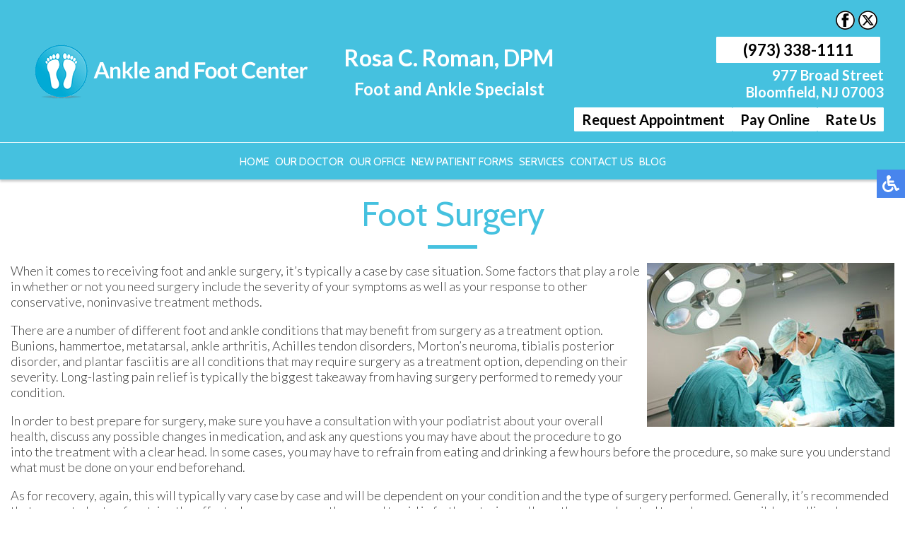

--- FILE ---
content_type: text/html; charset=utf-8
request_url: https://www.healthyfeetforlife.com/foot-surgery
body_size: 9105
content:
<!DOCTYPE html PUBLIC "-//W3C//DTD XHTML 1.0 Transitional//EN" "https://www.w3.org/TR/xhtml1/DTD/xhtml1-transitional.dtd">
<html xmlns="http://www.w3.org/1999/xhtml" xml:lang="en-gb" lang="en-gb" dir="ltr" >
<head>
<!-- Google Tag Manager -->
<!-- End Google Tag Manager -->
<!--script src="https://ajax.googleapis.com/ajax/libs/jquery/1.11.3/jquery.min.js"></script-->
<meta charset="utf-8">
<meta name="robots" content="max-snippet:-1, max-image-preview:large, max-video-preview:-1">
<meta name="description" content="Ankle &amp; Foot Center specializes in foot surgery in the Bloomfield, NJ 07003 area.">
<link rel="preconnect" href="https://fonts.gstatic.com" crossorigin="anonymous" />
<link rel="preload" href="/templates/theme/images/bullet.png" as="image" />
<link rel="modulepreload" href="/media/mod_menu/js/menu.min.js?455236" fetchpriority="low" />
<link rel="modulepreload" href="/media/system/js/messages.min.js?9a4811" fetchpriority="low" />
<link href="https://fonts.googleapis.com/css?family=Lato:300,400,500,700|Montserrat:400,500|Cabin:400,500|Roboto:300,400,500&display=swap" media="all" rel="preload" as="style" onload="this.rel='stylesheet'" />
<title>Foot Surgery | Podiatrist, Foot Doctor Bloomfield, NJ 07003</title>
<link href="/favicon.ico" rel="icon" type="image/vnd.microsoft.icon">
<link href="/media/plg_system_jcepro/site/css/content.min.css?86aa0286b6232c4a5b58f892ce080277" rel="stylesheet" />
<script type="application/json" class="joomla-script-options new">{"joomla.jtext":{"ERROR":"Error","MESSAGE":"Message","NOTICE":"Notice","WARNING":"Warning","JCLOSE":"Close","JOK":"OK","JOPEN":"Open"},"system.paths":{"root":"","rootFull":"https:\/\/www.healthyfeetforlife.com\/","base":"","baseFull":"https:\/\/www.healthyfeetforlife.com\/"},"csrf.token":"0ef17358d5f0055a14aa8a37c9c8b85e"}</script>
<script type="application/ld+json">{"@context":"https://schema.org","@graph":[{"@type":"Organization","@id":"https://www.healthyfeetforlife.com/#/schema/Organization/base","name":"Ankle & Foot Center","url":"https://www.healthyfeetforlife.com/"},{"@type":"WebSite","@id":"https://www.healthyfeetforlife.com/#/schema/WebSite/base","url":"https://www.healthyfeetforlife.com/","name":"Ankle & Foot Center","publisher":{"@id":"https://www.healthyfeetforlife.com/#/schema/Organization/base"}},{"@type":"WebPage","@id":"https://www.healthyfeetforlife.com/#/schema/WebPage/base","url":"https://www.healthyfeetforlife.com/foot-surgery","name":"Foot Surgery | Podiatrist, Foot Doctor Bloomfield, NJ 07003","description":"Ankle & Foot Center specializes in foot surgery in the Bloomfield, NJ 07003 area.","isPartOf":{"@id":"https://www.healthyfeetforlife.com/#/schema/WebSite/base"},"about":{"@id":"https://www.healthyfeetforlife.com/#/schema/Organization/base"},"inLanguage":"en-GB"},{"@type":"Article","@id":"https://www.healthyfeetforlife.com/#/schema/com_content/article/30","name":"Foot Surgery","headline":"Foot Surgery","inLanguage":"en-GB","isPartOf":{"@id":"https://www.healthyfeetforlife.com/#/schema/WebPage/base"}}]}</script>
<!-- Start: Google Structured Data -->
<script type="application/ld+json" data-type="gsd">{"@context":"https://schema.org","@type":"BreadcrumbList","itemListElement":[{"@type":"ListItem","position":1,"name":"Home","item":"https://www.healthyfeetforlife.com"},{"@type":"ListItem","position":2,"name":"Foot Surgery","item":"https://www.healthyfeetforlife.com/foot-surgery"}]}</script>
<!-- End: Google Structured Data -->
<meta name="viewport" content="width=device-width, initial-scale=1.0">
<meta name="format-detection" content="telephone=no">
<meta name="google-site-verification" content="BJ9X73EFSalsAgGrB_r4xOapxCXeJ8-H_wOIQPv3RZU" />
<!--link href="https://db.onlinewebfonts.com/c/9027abcf80a0095c71d4ebc4aa4de4b1?family=CenturyGothicW05-Regular" rel="stylesheet" type="text/css"/-->
<link rel="apple-touch-icon" sizes="180x180" href="/apple-touch-icon.png">
<link rel="icon" type="image/png" sizes="32x32" href="/favicon-32x32.png">
<link rel="icon" type="image/png" sizes="16x16" href="/favicon-16x16.png">
<link rel="manifest" href="/site.webmanifest">
<link rel="mask-icon" href="/safari-pinned-tab.svg" color="#5bbad5">
<meta name="msapplication-TileColor" content="#ffffff">
<meta name="msapplication-TileImage" content="/mstile-144x144.png">
<meta name="theme-color" content="#ffffff">
<style class="jchoptimize-critical-css" id="f172f79c5785bb68b17ee3026b3b3743c0ea62740efb51bd81de5f32633eec94">@media screen,projection{.hamburger{display:inline-block;cursor:pointer;transition-property:opacity,filter;transition-duration:0.15s;transition-timing-function:linear;font:inherit;color:inherit;text-transform:none;background-color:transparent;border:0;margin:0;overflow:visible}.hamburger-box{width:30px;height:24px;display:inline-block;position:relative}.hamburger-inner{display:block;top:50%;margin-top:-2px}.hamburger-inner,.hamburger-inner::before,.hamburger-inner::after{width:30px;height:4px;background-color:#fff;border-radius:4px;position:absolute;transition-property:transform;transition-duration:0.15s;transition-timing-function:ease}.hamburger-inner::before,.hamburger-inner::after{content:"";display:block}.hamburger-inner::before{top:-10px}.hamburger-inner::after{bottom:-10px}.hamburger--slider .hamburger-inner{top:2px}.hamburger--slider .hamburger-inner::before{top:10px;transition-property:transform,opacity;transition-timing-function:ease;transition-duration:0.15s}.hamburger--slider .hamburger-inner::after{top:20px}}</style>
<style class="jchoptimize-critical-css" id="f172f79c5785bb68b17ee3026b3b3743d9fcf0593511b949ea318d2cb73e70bb">@media screen,projection{body,html{width:100%;height:100%;padding:0;margin:0;font-family:"Lato",sans-serif;font-weight:300;font-size:18px;color:#3c3c3c;-webkit-text-size-adjust:100%}body{overflow-x:hidden}a{text-decoration:none}.clear{clear:both}a img{border:0}img{max-width:100%;height:auto}.topmenu ul,form{padding:0;margin:0}.content{margin:0 auto;text-align:left;width:100%;max-width:1900px;padding:0 15px;box-sizing:border-box}.phone__upper{display:none}.top__social-icons{display:none}.social__buttons-wrap{display:flex;justify-content:center;align-items:center;gap:7px;padding:10px 0px 0px 0px;position:absolute;top:164px}.social__buttons-wrap a{color:#000;font-size:20px;font-weight:700;border:1px solid #fff;padding:4px 15px;background:#fff;text-align:center;border-radius:1px}.top-right{display:flex;white-space:nowrap;align-items:center;text-align:right;flex-direction:row;justify-content:flex-end;width:440px;flex-wrap:wrap}.topline{background:#45c1df;display:flex;padding:15px 30px;border-bottom:1px solid #fff}.topbuttons,nav .social-btns{display:flex;flex:1;align-items:center;justify-content:flex-end;margin:10px 4px 0 0}nav .social-btns{margin:0px 4px 10px 0;order:-1;flex:100%}.topbuttons{margin:0 4px 0 0}nav .social-btn,nav .social-btn.last{margin-right:5px;cursor:pointer;transition:all .3s;display:inline-block;vertical-align:middle;background:#fff;border-radius:50%}nav .social-btn.last{margin-left:5px;border:1px solid #fff;padding:4px 15px;background:#fff;width:auto;text-align:center;border-radius:1px;display:inline-block}.toploc a,nav .social-btn.last a{color:#000;font-size:20px;font-weight:700}nav .social-btn.last.phone a{font-size:28px}nav .social-btn.last.phone{width:200px}.top-loc{margin:5px 0px 0 10px;color:#fff;font-weight:700;font-size:20px}.social-btn.last.ra{width:200px}.inner-nav .social-btn.last.ra{position:absolute;bottom:9px}nav,nav .fb-ico{top:0;left:0;transition:all .3s}.topbuttons{justify-content:center}nav{width:100%;z-index:9000;box-shadow:0 3px 3px rgb(0 0 0/20%)}#homepage nav,#homepage nav.slide,nav{background:#45c1df;position:relative}.topmenu li ul,nav.slide{background:#45c1df;max-height:0;overflow:hidden}nav.slide{position:fixed;box-shadow:0 3px 3px rgba(0,0,0,.2);opacity:0}.lower-menu,nav .content{display:flex;justify-content:space-between;align-items:center}nav .content{max-width:3000px;padding:0}.inner-nav.slide .topline{padding:0 30px}.lower-menu{flex-wrap:wrap;width:100%}.lower-menu .inner-logo{max-width:200px;flex-grow:1}.lower-menu .top-right,.lower-menu .topmenu{flex-grow:1}.lower-menu .nav-header,.lower-menu .topmenu li a,.lower-menu span.separator{font-size:16px}.lower-menu .hamburger,.lower-menu .social-btns{flex-grow:1}.lower-menu .social-btns{margin:0}.inner-logo{display:none}.inner-logo.top{padding:10px 0;display:inline-block;vertical-align:middle;text-align:center}.soc-logo-wrap{width:430px;align-items:flex-start}.soc-logo-wrap,.tag-line{display:flex;align-items:center;justify-content:center;flex-direction:column}.tag-line h3{margin:0 auto 10px;font-size:32px;color:#fff}.tag-line span{font-weight:700;font-size:24px;color:#fff}.topmenu{margin:15px auto}.topmenu ul{display:flex}.nav-header,.topmenu li,.topmenu li a,span.separator{font-family:"Cabin",sans-serif;text-decoration:none;text-transform:uppercase;font-size:18px;font-weight:400;transition:all .3s;white-space:nowrap;border-radius:3px}.topmenu li{list-style:none;position:relative;color:#fff;margin:0 3px}.nav-header,.topmenu li a,span.separator{color:#fff;padding:6px}.hamburger,.inner-nav.slide,img.slider{display:none}nav p{display:inline-block}.maintext-block ul,.side-bar ul,nav p{padding:0;margin:0}#offices.img,.blogs-block h2,.connect-block .content,footer .content{text-align:center}.connect-block h3,.inner-pages .page-header h2{font-family:"Cabin",sans-serif;text-align:center;font-weight:400}footer{background:#45c1df}footer .content{max-width:1817px}.footer-wrap{display:flex;align-items:flex-start;flex-wrap:wrap;max-width:1350px;justify-content:space-around;margin:0 auto}.logo-footer{padding:30px 30px 0 0;text-align:left;text-transform:uppercase;font-size:16px;color:#fff;font-weight:400}.quick-links-block{display:inline-block;vertical-align:middle;padding:30px 30px 0 0;text-align:left}.quick-links-block ul{padding:0;margin:0;display:flex;align-items:center;justify-content:center;gap:15px}.quick-links-block li{display:block;list-style:none;padding:2px 0}.bottom-loc-block,.quick-links-block li,.quick-links-block li a{font-size:18px;font-family:"Cabin",sans-serif}.bottom-loc-block{display:inline-block;vertical-align:top;padding:60px 0 0 30px;text-align:left;color:#d1d1d0}.offices-block,.offices-block p{display:flex;max-width:395px;flex-direction:column;justify-content:center;align-items:center}.offices-block p{color:#fff;font-size:26px;font-weight:400;margin:1px}.copy-left,.copy-right{text-align:left;float:left;color:#fff;font-size:14px;padding:30px;text-transform:uppercase}.copy-right{text-align:right;float:right}.copy-left a,.copy-right a,.quick-links-block li,.quick-links-block li a{color:#fff;text-decoration:none;text-transform:uppercase}.scroll-to-top{position:fixed;bottom:50px;right:30px;z-index:8999;opacity:1;transition:all .3s;display:none;cursor:pointer}.scroll-to-top.active,.topline p{display:block}.social-btns a{color:#45c1df;font-size:16px}.inner-pages{background:#fff;padding-bottom:30px;max-width:1300px;margin:0 auto}.inner-pages img{max-width:100%!important;height:auto!important}#one,#two,.inner-pages .page-header{margin-bottom:20px}.inner-pages .page-header h2{font-size:48px;color:#45c1df;padding:20px 0;margin:0 auto 20px;position:relative}.inner-pages .page-header h2::after{content:"";position:absolute;bottom:0;left:50%;margin-left:-35px;width:70px;height:5px;background-color:#45c1df}button,input,select,textarea{outline:0;padding:4px}.social-btn{background:#fff;border-radius:50%}body .accessib-block{top:240px !important}@media only screen and (max-width:1870px){.lower-menu .social-btns{flex-grow:1;justify-content:center;margin-top:5px}.lower-menu .inner-logo{max-width:290px}.lower-menu .topmenu{flex-grow:0}.lower-menu .topmenu li a{font-size:16px}.lower-menu .top-right{flex:100%;justify-content:center;margin-bottom:15px}.lower-menu .topbuttons{justify-content:flex-start}}@media only screen and (max-width:1800px){.topmenu li{margin:0}.nav-header,.topmenu li a,span.separator{padding:6px 6px;font-size:16px}.social__buttons-wrap a{padding:4px 10px}}@media only screen and (max-width:1630px){nav .social-btn.last.phone{width:200px}nav .social-btn.last.phone a{font-size:22px}.social__buttons-wrap{position:relative;top:unset}}@media only screen and (max-width:1500px){.nav-header,.topmenu li a,span.separator{color:#fff;padding:6px;font-size:17px}}@media only screen and (max-width:1440px){.nav-header,.topmenu li a,span.separator{font-size:16px}}@media only screen and (max-width:1426px){.inner-nav.slide .topline{padding:0 30px 7px}.nav-header,.topmenu li a,span.separator{padding:6px 4px;font-size:15px}}@media only screen and (max-width:1250px){.social__buttons-wrap a{font-size:18px}nav .social-btn.last.phone{width:205px;margin:0}.inner-nav .social-btn.last.ra{position:relative;bottom:unset}nav .social-btn.last.phone a{font-size:20px}.top-loc{margin:2px 0 0 12px}.soc-logo-wrap{width:300px}.soc-logo-wrap img{width:100%}.tag-line h3{font-size:26px;margin:0 auto 5px}.tag-line span{font-size:20px}.lower-menu{flex-direction:column}.lower-menu .inner-logo{padding:0}.lower-menu .top-right{margin:10px auto}.offices-block p{font-size:20px}.bottom-loc-block,.quick-links-block li,.quick-links-block li a{font-size:15px}}@media only screen and (max-width:1150px){.tag-line h3{font-size:28px}.tag-line span{font-size:20px}nav .social-btn.last{padding:4px 10px}.top-loc{margin:5px 5px 0 16px}nav .social-btn.last.phone{width:150px;margin-top:10px}.top-right{width:270px}.social-btn.last.ra{margin-top:10px}.lower-menu .top-right{width:420px}.lower-menu .social-btn.last.ra{margin-top:0}}@media only screen and (max-width:1080px){.logo-footer{display:block;margin:0}}@media only screen and (max-width:1070px){nav .social-btn.last.phone{display:none}.topbuttons,nav .social-btns{display:none}.phone__upper{display:block}.top__social-icons{display:flex;justify-content:center;align-items:center;gap:5px}.top__social-icons a{border-radius:50%;height:27px;width:27px;padding:0;border:0px solid #000;box-sizing:border-box}.lower-menu .top-right,.pe ul{margin:0}.lower-menu{flex-direction:row}.lower-menu .top-right{flex:unset}.lower-menu .social-btn.last.ra{margin-top:0}.lower-menu .topbuttons{width:20%}.lower-menu .hamburger{flex-grow:1;margin:0;text-align:right}.lower-menu .inner-logo{max-width:250px}nav .content{display:flex;align-items:center;justify-content:center;flex-wrap:wrap;flex-direction:column}.topbuttons{display:flex;align-items:center;justify-content:center;flex-grow:1;margin:0 auto}.topline{padding:15px 30px}.inner-logo{max-width:250px;padding:10px 0!important}.inner-logo img{max-width:100%}.top-right{margin:10px auto 0;justify-content:center}.topbuttons,nav .social-btns{justify-content:center}.top-loc{margin:5px auto 0;text-align:center;display:block;flex:100%}.bottom-loc-block{font-size:14px}body .accessib-block{top:40% !important}}@media only screen and (max-width:1050px){.footer-wrap{flex-direction:column;align-items:center}.logo-footer{padding:30px 0 0;text-align:center}.quick-links-block{padding:30px 0 0 0}.offices-block p{font-size:18px;text-align:center}.bottom-loc-block{padding:30px 0 20px}.copy-left,.copy-right{float:none;padding:0 2% 10px;width:95%;text-align:center}}@media only screen and (max-width:930px){.lower-menu{flex-direction:column}.lower-menu .hamburger{flex-grow:unset;margin:0;order:1;position:fixed;top:33px;right:20px}.logo-footer{flex:100%;text-align:center}}@media only screen and (max-width:780px){footer .content{text-align:left}.logo-footer,.offices-block{display:block;padding:10px 0 0 0}.bottom-loc-block,.quick-links-block li,.quick-links-block li a{font-size:14px;line-height:18px}.offices-block{padding:0}.offices-block p{font-size:16px;line-height:22px}}@media only screen and (max-width:767px){.toploc a,nav .social-btn.last a{color:#000;font-size:17px;font-weight:700}body{font-size:16px}.blogs-block h2,.inner-pages .page-header h2{font-size:28px}.scroll-to-top{width:30px;bottom:15px;right:15px}}@media only screen and (max-width:730px){.hamburger{display:inline-block;position:relative;z-index:9002;margin:20px 20px 20px auto}nav.slide{max-height:3000px;overflow:visible;opacity:1}.topmenu{position:fixed;z-index:9001;top:-150%;bottom:0;left:0;right:0;width:100%;height:100%;overflow-x:hidden;overflow-y:auto;background:#45c1df;transition:all .3s;margin:0}.topmenu ul{padding:80px 15px 15px;display:flex;flex-direction:column;align-items:flex-start}.topmenu li{display:block;padding:5px}.nav-header,.topmenu li a,span.separator{font-size:15px}nav .content{display:flex;align-items:center;justify-content:center;flex-wrap:wrap;flex-direction:column}.quick-links-block ul{display:block}.quick-links-block{display:block;margin:0 auto;width:100%;text-align:center}}@media only screen and (max-width:690px){.top-right{width:unset}.social__buttons-wrap{position:relative;top:unset;flex-wrap:wrap}.lower-menu .topbuttons{width:70%}nav .social-btn{margin:2px !important}}@media only screen and (max-width:590px){.logo-footer img{width:100%}}@media only screen and (max-width:550px){.topline{padding:15px}.hamburger{margin:20px 20px 20px auto}.social-btn.last.ra{width:165px}nav .social-btn.last{width:unset}.toploc a,nav .social-btn.last a,nav .social-btn.last.phone a{font-size:16px}nav .social-btn.last.phone{width:120px}.top-right{justify-content:flex-start;width:100%}}@media only screen and (max-width:440px){img.pe,img.se{margin:0 0 5px!important;max-width:100%;float:none!important}}@media only screen and (max-width:420px){.hamburger{margin:20px 20px 20px auto;right:0}.topline{padding:15px 10px}.lower-menu .hamburger{right:15px}}}</style>
<style class="jchoptimize-critical-css" id="f172f79c5785bb68b17ee3026b3b37434c13498d75b61807d812e8cc535b7e3b">@media screen,projection{body .accessib-block{position:fixed;top:25%;right:-190px;z-index:9999;display:flex;background:transparent !important;-webkit-transition:all 0.5s;-moz-transition:all 0.5s;-o-transition:all 0.5s;transition:all 0.5s;height:40px}.accessib-btn{width:40px;height:40px;background-color:#4885ed;display:flex;align-items:center;justify-content:center}.accessib-btn path{fill:#fff}.accessib-tools{width:190px;background:#fff}.accessib-tools button{display:flex;align-items:center;width:100%;text-align:left;background:transparent;border:none;font-size:13px;padding:5px 10px;margin:0;-webkit-transition:all 0.2s;-moz-transition:all 0.2s;-o-transition:all 0.2s;transition:all 0.2s}.accessib-tools button svg{margin-right:10px}}</style>
<style class="jchoptimize-critical-css" id="f172f79c5785bb68b17ee3026b3b3743fb63c36555cdbe77a555c1b8c97fc6e4">img{max-width:100%;height:auto}@keyframes opacit{from{opacity:0}to{opacity:1}}@keyframes opacit{from{opacity:0}to{opacity:1}}@keyframes top{from{-webkit-transform:translate3d(0,-5%,0);transform:translate3d(0,-5%,0);opacity:0}to{-webkit-transform:none;transform:none;opacity:1}}@keyframes top{from{-webkit-transform:translate3d(0,-5%,0);transform:translate3d(0,-5%,0);opacity:0}to{-webkit-transform:none;transform:none;opacity:1}}@keyframes right{from{-webkit-transform:translate3d(5%,0,0);transform:translate3d(5%,0,0)}to{-webkit-transform:none;transform:none}}@keyframes right{from{-webkit-transform:translate3d(5%,0,0);transform:translate3d(5%,0,0)}to{-webkit-transform:none;transform:none}}@keyframes left{from{-webkit-transform:translate3d(-5%,0,0);transform:translate3d(-5%,0,0)}to{-webkit-transform:none;transform:none}}@keyframes left{from{-webkit-transform:translate3d(-5%,0,0);transform:translate3d(-5%,0,0)}to{-webkit-transform:none;transform:none}}</style>
<script src="/media/com_jchoptimize/cache/js/34c6bd802979b9c344a630a3a2e106c9b53f948f277090964deb823b7b8c465a.js"></script>
<script src="/media/com_jchoptimize/cache/js/34c6bd802979b9c344a630a3a2e106c9b18e8c74cde0f55e30390b1fb93d06f8.js"></script>
<script src="/media/legacy/js/jquery-noconflict.min.js?504da4" data-jch="js1"></script>
<script src="/media/com_jchoptimize/cache/js/34c6bd802979b9c344a630a3a2e106c9fccd8a04898e00a17d024efc4a4af891.js"></script>
<script src="/media/com_jchoptimize/cache/js/34c6bd802979b9c344a630a3a2e106c96186c19d9bcc8756a3bb95dcda182c01.js"></script>
<script src="/media/com_jchoptimize/cache/js/34c6bd802979b9c344a630a3a2e106c92a95be11e938934926b0e3a5a84f994e.js"></script>
<script src="/media/com_jchoptimize/cache/js/34c6bd802979b9c344a630a3a2e106c9eb97d53aa95ee97d6251c0265420edaa.js"></script>
<script src="/media/com_jchoptimize/cache/js/34c6bd802979b9c344a630a3a2e106c9091890b2be20bc9022e69abda4d7c0f0.js"></script>
<script src="/media/mod_menu/js/menu.min.js?455236" type="module"></script>
<script src="/media/system/js/messages.min.js?9a4811" type="module"></script>
</head>
<body id="default">
<!-- Google Tag Manager (noscript) -->
<noscript><iframe src="https://www.googletagmanager.com/ns.html?id=GTM-W4RN4JH"
height="0" width="0" style="display:none;visibility:hidden"></iframe></noscript>
<!-- End Google Tag Manager (noscript) -->
<script src="https://static.elfsight.com/platform/platform.js" async></script>
<div class="elfsight-app-6ccb6044-d121-4092-9c75-d798e50ea1f1" data-elfsight-app-lazy></div>
<div class="accessib-block">
<div class="accessib-btn" style="font-size: 10px;">
<svg width="24px" height="24px" viewBox="0 0 24 24" version="1.1" xmlns="https://www.w3.org/2000/svg" xmlns:xlink="https://www.w3.org/1999/xlink">
<g id="Page-1" stroke="none" stroke-width="1" fill="none" fill-rule="evenodd">
<g id="wheelchair-solid" fill="#000000" fill-rule="nonzero">
<path d="M23.2547344,18.0782344 L23.921625,19.4218125 C24.1057969,19.7928281 23.9542969,20.242875 23.5832812,20.4270469 L20.5146094,21.9685781 C19.7623125,22.3420313 18.8479219,22.0245469 18.490125,21.262875 L15.5474531,15 L9,15 C8.25351563,15 7.62065625,14.4510938 7.51504687,13.7121094 C5.92654688,2.5925625 6.0178125,3.2833125 6,3 C6,1.29571875 7.42115625,-0.076640625 9.1430625,0.003328125 C10.7026406,0.07575 11.9578125,1.35825 11.9989219,2.919 C12.0396094,4.46273438 10.9136719,5.75132812 9.43917188,5.96770312 L9.65807813,7.50004688 L15.75,7.50004688 C16.1642344,7.50004688 16.5,7.8358125 16.5,8.25004687 L16.5,9.75004687 C16.5,10.1642813 16.1642344,10.5000469 15.75,10.5000469 L10.0866563,10.5000469 L10.3009687,12.0000469 L16.5,12.0000469 C17.0813636,12.0000547 17.6103689,12.3359937 17.8575937,12.8621719 L20.5536094,18.6 L22.2494531,17.7398906 C22.6204688,17.5557188 23.0705625,17.7072188 23.2547344,18.0782344 Z M14.5949062,16.5 L13.4461875,16.5 C13.081125,19.0408125 10.8901875,21 8.25,21 C5.35514062,21 3,18.6448594 3,15.75 C3,13.8044531 4.06378125,12.1027031 5.6401875,11.1958125 C5.4661875,9.97870313 5.319375,8.952375 5.1954375,8.08645313 C2.1541875,9.303 0,12.2795156 0,15.75 C0,20.2990781 3.70092188,24 8.25,24 C11.6189063,24 14.5221563,21.9699375 15.8020313,19.069125 L14.5949062,16.5 Z" id="Shape"></path>
</g>
</g>
</svg>
</div>
<div class="accessib-tools">
<button class="increaseFont clean-gray">
<svg style="width:24px;height:24px" viewBox="0 0 24 24">
<path d="M5.12,14L7.5,7.67L9.87,14M6.5,5L1,19H3.25L4.37,16H10.62L11.75,19H14L8.5,5H6.5M18,7L13,12.07L14.41,13.5L17,10.9V17H19V10.9L21.59,13.5L23,12.07L18,7Z" />
</svg>
            Increase Font Size
        </button>
<button class="decreaseFont clean-gray">
<svg style="width:24px;height:24px" viewBox="0 0 24 24">
<path d="M5.12,14L7.5,7.67L9.87,14M6.5,5L1,19H3.25L4.37,16H10.62L11.75,19H14L8.5,5H6.5M18,17L23,11.93L21.59,10.5L19,13.1V7H17V13.1L14.41,10.5L13,11.93L18,17Z" />
</svg>
            Decrease Font Size
        </button>
<button class="grayscaleAll clean-gray">
<svg style="width:24px;height:24px" viewBox="0 0 24 24">
<path d="M11,7A2,2 0 0,0 9,9V15A2,2 0 0,0 11,17H13A2,2 0 0,0 15,15V11H13V15H11V9H15V7H11Z" />
</svg>
            Grayscale
        </button>
<button class="negativeBg clean-gray">
<svg style="width:24px;height:24px" viewBox="0 0 24 24">
<path d="M9,7V17H11V12L13,17H15V7H13V12L11,7H9M5,3H19A2,2 0 0,1 21,5V19A2,2 0 0,1 19,21H5A2,2 0 0,1 3,19V5A2,2 0 0,1 5,3Z" />
</svg>
            Negative Background
        </button>
<button class="lightBg clean-gray">
<svg style="width:24px;height:24px" viewBox="0 0 24 24">
<path d="M9,7H11V15H15V17H9V7M5,3H19A2,2 0 0,1 21,5V19A2,2 0 0,1 19,21H5A2,2 0 0,1 3,19V5A2,2 0 0,1 5,3M5,5V19H19V5H5Z" />
</svg>
            Light Background
        </button>
<button class="underlineLinks clean-gray">
<svg style="width:24px;height:24px" viewBox="0 0 24 24">
<path d="M3.9,12C3.9,10.29 5.29,8.9 7,8.9H11V7H7A5,5 0 0,0 2,12A5,5 0 0,0 7,17H11V15.1H7C5.29,15.1 3.9,13.71 3.9,12M8,13H16V11H8V13M17,7H13V8.9H17C18.71,8.9 20.1,10.29 20.1,12C20.1,13.71 18.71,15.1 17,15.1H13V17H17A5,5 0 0,0 22,12A5,5 0 0,0 17,7Z" />
</svg>
            Underline Links
        </button>
<button class="resetAll clean-gray">
<svg style="width:24px;height:24px" viewBox="0 0 24 24">
<path d="M2 12C2 16.97 6.03 21 11 21C13.39 21 15.68 20.06 17.4 18.4L15.9 16.9C14.63 18.25 12.86 19 11 19C4.76 19 1.64 11.46 6.05 7.05C10.46 2.64 18 5.77 18 12H15L19 16H19.1L23 12H20C20 7.03 15.97 3 11 3C6.03 3 2 7.03 2 12Z" />
</svg>
            Reset All
        </button>
</div>
</div>
<nav class="inner-nav">
<div class="topline">
<div class="content">
<div class="soc-logo-wrap">
<div class="topbuttons">
<div class="inner-logo top"><a href="/"><img src="/images/logo.png" alt="logo" width="400" height="89" /></a></div>
</div>
</div>
<div class="tag-line">
<h3>Rosa C. Roman, DPM</h3>
<span>Foot and Ankle Specialst</span>
</div>
<div class="top-right">
<div class="social-btn last phone"><a title="Call Us" href="tel:+19733381111">(973) 338-1111</a></div>
<div class="top-loc">977 Broad Street <br />Bloomfield, NJ 07003</div>
<!--div class="social-btn last ra"><a title="Request Appointment" href="/request-appointment">Request Appointment</a></div-->
<div class="social__buttons-wrap">
<div class="top__social-icons">
<a href="https://www.facebook.com/profile.php?id=100063782553439" target="_blank" rel="noopener noreferrer"><img src="/images/facebook-ico.png" alt="like us on facebook" width="27" height="27" /></a> <a href="https://twitter.com/rosaromandpm" target="_blank" rel="noopener noreferrer"><img src="/images/twitter-ico.png" alt="folllow us on twitter" width="27" height="27" /></a></div>
<a class="phone__upper" title="Call Us" href="tel:+19733381111">(973) 338-1111</a>
<a title="Request Appointment" href="/request-appointment">Request Appointment</a>
<a title="Pay Online" href="https://pay.balancecollect.com/m/ankleandfootcenterbloomfield" target="_blank" rel="noopener noreferrer">Pay Online</a>
<a title="Rate Us" href="/how-are-we-doing">Rate Us</a>
</div>
<div class="social-btns">
<div class="social-btn"><a href="https://www.facebook.com/profile.php?id=100063782553439" target="_blank" rel="noopener"><img src="/images/facebook-ico.png" alt="like us on facebook" width="27" height="27" /></a></div>
<div class="social-btn"><a href="https://twitter.com/rosaromandpm" target="_blank" rel="noopener"><img src="/images/twitter-ico.png" alt="folllow us on twitter" width="27" height="27" /></a></div>
<!-- <div class="social-btn"><a href="/" target="_blank" rel="noopener"><img src="/images/google-ico.png" alt="review us on google" /></a></div> -->
<div class="translate"></div>
</div>
</div>
</div>
</div>
<div class="content">
<div class="inner-logo">
<a href="/"><img src="/templates/theme/images/logo.png" alt="logo" width="400" height="89" /></a>
</div>
<div class="topmenu">
<ul class="mod-menu mod-list nav ">
<li class="nav-item item-101 default"><a href="/" >Home</a></li><li class="nav-item item-129"><a href="/our-doctor" >Our Doctor</a></li><li class="nav-item item-130"><a href="/our-office" >Our Office</a></li><li class="nav-item item-131"><a href="/new-patients" >New Patient Forms</a></li><li class="nav-item item-132"><a href="/services" >Services</a></li><li class="nav-item item-134"><a href="/contact-us" >Contact Us</a></li><li class="nav-item item-1002"><a href="/blog" >Blog</a></li></ul>
</div>
<div class="hamburger hamburger--slider">
<div class="hamburger-box">
<div class="hamburger-inner"></div>
</div>
</div>
<div class="clear"></div>
</div>
</nav>
<nav class="inner-nav slide">
<div class="topline">
<div class="content">
<div class="lower-menu">
<div class="topbuttons">
<div class="inner-logo top"><a href="/"><img src="/images/logo.png" alt="logo" width="400" height="89" /></a></div>
</div>
<div class="topmenu">
<ul class="mod-menu mod-list nav ">
<li class="nav-item item-101 default"><a href="/" >Home</a></li><li class="nav-item item-129"><a href="/our-doctor" >Our Doctor</a></li><li class="nav-item item-130"><a href="/our-office" >Our Office</a></li><li class="nav-item item-131"><a href="/new-patients" >New Patient Forms</a></li><li class="nav-item item-132"><a href="/services" >Services</a></li><li class="nav-item item-134"><a href="/contact-us" >Contact Us</a></li><li class="nav-item item-1002"><a href="/blog" >Blog</a></li></ul>
</div>
<div class="top-right">
<div class="social-btn last"><a title="Call Us" href="tel:+19733381111">(973) 338-1111</a></div>
<div class="social-btn last ra"><a title="Request Appointment" href="/request-appointment">Request Appointment</a></div>
<div class="social-btn last po"><a title="Pay Online" href="https://pay.balancecollect.com/m/ankleandfootcenterbloomfield" target="_blank" rel="noopener noreferrer">Pay Online</a></div>
<div class="social-btn last ru"><a title="Rate Us" href="/how-are-we-doing">Rate Us</a></div>
<div class="social-btns">
<div class="social-btn"><a href="https://www.facebook.com/profile.php?id=100063782553439" target="_blank" rel="noopener"><img src="/images/facebook-ico.png" alt="like us on facebook" width="27" height="27" /></a></div>
<div class="social-btn"><a href="https://twitter.com/rosaromandpm" target="_blank" rel="noopener"><img src="/images/twitter-ico.png" alt="folllow us on twitter" width="27" height="27" /></a></div>
<!-- <div class="social-btn"><a href="/" target="_blank" rel="noopener"><img src="/images/google-ico.png" alt="review us on google" /></a></div> -->
<div class="translate"></div>
</div>
</div>
<div class="hamburger hamburger--slider">
<div class="hamburger-box">
<div class="hamburger-inner"></div>
</div>
</div>
</div>
<div class="clear"></div>
</div>
</nav>
<div class="contenth">
<div class="inner-pages">
<div class="page-header rha">
<h2 itemprop="headline">
                Foot Surgery            </h2>
</div>
<div class="content rha">
<div id="system-message-container" aria-live="polite"></div>
<div class="com-content-article item-page">
<meta itemprop="inLanguage" content="en-GB">
<div class="com-content-article__body">
<p><img class="se" style="margin-bottom: 10px; margin-left: 10px; float: right;" src="/images/services/foot-surgery.jpg" alt="foot surgery" width="350" height="232" /></p>
<p>When it comes to receiving foot and ankle surgery, it’s typically a case by case situation. Some factors that play a role in whether or not you need surgery include the severity of your symptoms as well as your response to other conservative, noninvasive treatment methods.</p>
<p>There are a number of different foot and ankle conditions that may benefit from surgery as a treatment option. Bunions, hammertoe, metatarsal, ankle arthritis, Achilles tendon disorders, Morton’s neuroma, tibialis posterior disorder, and plantar fasciitis are all conditions that may require surgery as a treatment option, depending on their severity. Long-lasting pain relief is typically the biggest takeaway from having surgery performed to remedy your condition.</p>
<p>In order to best prepare for surgery, make sure you have a consultation with your podiatrist about your overall health, discuss any possible changes in medication, and ask any questions you may have about the procedure to go into the treatment with a clear head. In some cases, you may have to refrain from eating and drinking a few hours before the procedure, so make sure you understand what must be done on your end beforehand.</p>
<p>As for recovery, again, this will typically vary case by case and will be dependent on your condition and the type of surgery performed. Generally, it’s recommended that you get plenty of rest, ice the affected area, compress the wound to aid in further strain, and keep the area elevated to reduce any possible swelling. In some cases, your podiatrist may encourage you to use bandages, splints, surgical shoes, casts, crutches, orthotics, or a cane, depending on how much weight they believe your foot and ankle can bear.</p>
<p>If you’d like to determine whether surgery is the best option for you and your foot condition, consult with a podiatrist who will be able to give you a proper diagnosis and aid you with your decision.</p> </div>
</div>
<div class="clear"></div>
</div>
</div>
</div>
<!--div class="connect-block">
    <div class="content">
        <h3 class="rha">
            
        </h3>
        <div class="bot-social-btns rha">
            
        </div>

        <div class="social-btns rha">
                            
                    </div>
    </div>
</div-->
<footer>
<div class="content">
<div class="footer-wrap">
<div class="logo-menu-wrap">
<div class="logo-footer">
<img src="/templates/theme/images/logo-footer.png" width="335" height="75" />
</div>
<div class="quick-links-block">
<ul>
<li><a href="/">Home</a></li>
<li><a href="/our-doctor">Our Doctor</a></li>
<li><a href="/our-office">Our Office</a></li>
<li><a href="/new-patients">New Patient Forms</a></li>
<li><a href="/services">Services</a></li>
<li><a href="/blog">Blog</a></li>
<li><a href="/how-are-we-doing">Rate Us</a></li>
<li><a href="/contact-us">Contact Us</a></li>
</ul>
</div>
</div>
<div class="bottom-loc-block">
<!-- <div class="offices-block">
<p>COVID Announcement</p>
<div class="footer-btn-wrap"><a class="footer-btn" href="/covid-19-statement">COVID-19 Statement</a> -->
<!--a class="footer-btn scnd" href="/precautions-for-coronavirus.html">Precautions for Coronavirus</a-->
<!-- <div class="social-btns-footer">
<div class="social-btn"><a href="https://www.facebook.com/profile.php?id=100063782553439" target="_blank" rel="noopener"><img src="/images/facebook-ico.png" alt="like us on facebook" width="27" height="27" /></a></div>
<div class="social-btn"><a href="https://twitter.com/rosaromandpm" target="_blank" rel="noopener"><img src="/images/twitter-ico.png" alt="folllow us on twitter" width="27" height="27" /></a></div>
<div class="social-btn"><a target="_blank" rel="noopener"><img src="/images/google-ico.png" alt="review us on google" /></a></div>
</div>
</div>
</div> -->
<div class="offices-block">
<p>977 Broad Street<br />Bloomfield, NJ 07003<br />Tel: (973) 338-1111</p>
</div>
</div>
</div>
</div>
<div class="content">
<div class="copy-left">
<p>Copyright © Ankle and Foot Center | Design by: <a href="https://podiatrycontentconnection.com/" target="_blank" rel="noopener" title="Podiatry Content Connection">Podiatry Content Connection</a></p>
</div>
<div class="copy-right">
<p><a title="Site Map" href="/sitemap?view=html&amp;id=1">Site Map</a> | <a title="Nondiscrimination" href="/nondiscrimination-policy">Nondiscrimination</a></p>
</div>
<div class="clear"></div>
</div>
</footer>
<img src="/images/scroll-top.png" class="scroll-to-top" width="60" height="60" />
<script type="text/javascript">function myFunction1(){var x=document.getElementById('myphone');if(x.style.display==='block'){x.style.display='none';}else{x.style.display='block';}}</script>
<script type="text/javascript">function myFunction2(){var x=document.getElementById('myphone2');if(x.style.display==='block'){x.style.display='none';}else{x.style.display='block';}}</script>
<link rel="preload" href="/media/com_jchoptimize/cache/css/9583a02ad9c96bc8497428d40598a5375560e61a1e6b1337a61cd2a47aa9f585.css" as="style" onload="this.rel='stylesheet'" fetchpriority="low" />
<link rel="preload" href="/media/com_jchoptimize/cache/css/9583a02ad9c96bc8497428d40598a5375bdffee579da920a4b9458433648d751.css" as="style" onload="this.rel='stylesheet'" fetchpriority="low" />
<link rel="preload" href="/media/com_jchoptimize/cache/css/9583a02ad9c96bc8497428d40598a5375594e064fc47d7033dc4cbda5548ed49.css" as="style" onload="this.rel='stylesheet'" fetchpriority="low" />
<link rel="preload" href="/media/com_jchoptimize/cache/css/9583a02ad9c96bc8497428d40598a537c2d1f947e4792a18cba7532848fae29d.css" as="style" onload="this.rel='stylesheet'" fetchpriority="low" />
<link rel="preload" href="/media/com_jchoptimize/cache/css/9583a02ad9c96bc8497428d40598a53781e0dc14ca2996fc1013f91d16ecb78f.css" as="style" onload="this.rel='stylesheet'" fetchpriority="low" />
<link rel="preload" href="/media/com_jchoptimize/cache/css/9583a02ad9c96bc8497428d40598a537b5de44649b8fdb8645a0f28e8ff618a0.css" as="style" onload="this.rel='stylesheet'" fetchpriority="low" />
<link rel="preload" href="/media/com_jchoptimize/cache/css/9583a02ad9c96bc8497428d40598a53749e7c2bb44a0d0b9793fc971a3a2eb0c.css" as="style" onload="this.rel='stylesheet'" fetchpriority="low" />
</body>
</html>

--- FILE ---
content_type: text/css
request_url: https://www.healthyfeetforlife.com/media/com_jchoptimize/cache/css/9583a02ad9c96bc8497428d40598a537c2d1f947e4792a18cba7532848fae29d.css
body_size: 8141
content:
@charset "UTF-8";@media screen,projection{body,html{width:100%;height:100%;padding:0;margin:0;font-family:"Lato",sans-serif;font-weight:300;font-size:18px;color:#3c3c3c;-webkit-text-size-adjust:100%}body{overflow-x:hidden}a{text-decoration:none}.clear{clear:both}a img{border:0}img{max-width:100%;height:auto}.topmenu ul,form{padding:0;margin:0}.content{margin:0 auto;text-align:left;width:100%;max-width:1900px;padding:0 15px;box-sizing:border-box}.btn,.top-blue-line p{width:100%;font-weight:500}.btn{max-width:250px;border-radius:20px;padding:13px;font-size:24px;display:inline-block;border:2px solid transparent;transition:all .3s;cursor:pointer;box-sizing:border-box;font-family:"Lato",sans-serif}.btn-primary{background:#45c1df;color:#fff;border-color:#45c1df}.btn-primary a{color:#fff}.btn-primary:hover{background:#fff;color:#45c1df}.btn-primary:hover a{color:#45c1df;font-weight:600}.btn-primary.top{text-align:center;padding:5px;max-width:200px;background:#b71c1c;font-weight:600;line-height:30px}.btn-primary.top:hover{background:0 0}.tp{font-size:26px;font-weight:500;color:#45c1df;white-space:nowrap}.btn-primary.top a:hover{font-weight:600}.btn-primary.top.call-us,.inner-nav.slide.fixed .lower-menu .social-btns .translate{display:none}.phone__upper{display:none}.top__social-icons{display:none}.social__buttons-wrap{display:flex;justify-content:center;align-items:center;gap:7px;padding:10px 0px 0px 0px;position:absolute;top:164px}.social__buttons-wrap a{color:#000;font-size:20px;font-weight:700;border:1px solid #fff;padding:4px 15px;background:#fff;text-align:center;border-radius:1px}.top-right{display:flex;white-space:nowrap;align-items:center;text-align:right;flex-direction:row;justify-content:flex-end;width:440px;flex-wrap:wrap}#call-us-dropdown{background:#45c1df;position:relative;padding:3px 6px}#call-us-dropdown span{font-size:16px;color:#fff;padding-left:19px}#call-us-dropdown span:before{content:"";position:absolute;left:7px;top:8px;width:13px;height:13px;background:url(https://www.healthyfeetforlife.com/templates/theme/images/phone-ico.png)no-repeat center;background-size:cover}#call-us-dropdown span:after{content:"";width:0;height:0;margin-left:4px;vertical-align:middle;border-top:4px solid #fff;border-right:4px solid #45c1df;border-left:4px solid #45c1df;display:inline-block}.toploc{font-family:"Roboto",sans-serif;display:flex;align-items:flex-end;color:#d3d3d3;font-size:20px;line-height:21px}.toploc div{line-height:23px}.toploc a{margin-left:5px;line-height:26px;text-decoration:none;font-weight:500}#myphone,#myphone2{background:#45c1df;text-align:left;padding:10px 15px}#myphone{position:fixed;z-index:1}#myphone p,#myphone2 p{font-size:15px;color:#fff}#myphone2{position:absolute}.inner-nav.slide.fixed #myphone{top:175px}.topline{background:#45c1df;display:flex;padding:15px 30px;border-bottom:1px solid #fff}.top-blue-line{height:40px;overflow:hidden;position:relative;background:#45c1df;color:#fff;animation-iteration-count:infinite;transform:translate3d(0,0,0)}.top-blue-line p{position:absolute;height:100%;margin:0;line-height:40px;text-align:center;transform:translateX(100%);animation:scroll-left 30s linear infinite}.topbuttons,nav .social-btns{display:flex;flex:1;align-items:center;justify-content:flex-end;margin:10px 4px 0 0}nav .social-btns{margin:0px 4px 10px 0;order:-1;flex:100%}.inner-nav.slide.fixed>.topline>.content>.lower-menu>.top-right>.social-btns{margin:0px;flex:unset}.inner-nav.slide.fixed>.topline>.content>.lower-menu>.top-right{width:unset}.topbuttons{margin:0 4px 0 0}nav .social-btn,nav .social-btn.last{margin-right:5px;cursor:pointer;transition:all .3s;display:inline-block;vertical-align:middle;background:#fff;border-radius:50%}nav .social-btn.last{margin-left:5px;border:1px solid #fff;padding:4px 15px;background:#fff;width:auto;text-align:center;border-radius:1px;display:inline-block}.toploc a,nav .social-btn.last a{color:#000;font-size:20px;font-weight:700}nav .social-btn.last.phone a{font-size:28px}nav .social-btn.last.phone{width:200px}.top-loc{margin:5px 0px 0 10px;color:#fff;font-weight:700;font-size:20px}.social-btn.last.ra{width:200px}.inner-nav .social-btn.last.ra{position:absolute;bottom:9px}.inner-nav.fixed .social-btn.last.ra{position:relative;bottom:unset}nav .fb-wrap{margin-right:5px;border:1px solid #000;padding:4px 8px}nav .fb-wrap .fb-like,nav .fb-wrap iframe{width:32px!important;height:32px!important;overflow:hidden}nav,nav .fb-ico{top:0;left:0;transition:all .3s}nav .fb-ico{position:absolute}nav .fb-wrap:hover .fb-ico{transform:scale(1.1)}#google_translate_element2 select.notranslate,select.notranslate{padding:4px 0 4px 6px!important;font-size:15px;border:1px solid #000;color:#45c1df;font-family:sans-serif}.topbuttons{justify-content:center}.topbutton{color:#fff;font-weight:500;border:2px solid #3ec1fe;padding:3px 10px;border-radius:3px;text-align:center;margin:1px 0 2px;background:#3ec1fe}.topbutton:hover{color:#3ec1fe;border:2px solid #3ec1fe;background:0 0}.table{display:table;vertical-align:middle}.table-row{display:table-row}.table-cell{display:table-cell;vertical-align:top}nav{width:100%;z-index:9000;box-shadow:0 3px 3px rgb(0 0 0/20%)}#homepage nav,#homepage nav.slide,nav{background:#45c1df;position:relative}.topmenu li ul,nav.slide{background:#45c1df;max-height:0;overflow:hidden}nav.slide{position:fixed;box-shadow:0 3px 3px rgba(0,0,0,.2);opacity:0}nav.slide.fixed{opacity:1;max-height:2000px;overflow:visible;position:fixed!important}.lower-menu,nav .content{display:flex;justify-content:space-between;align-items:center}nav .content{max-width:3000px;padding:0}.inner-nav.slide .topline{padding:0 30px}.lower-menu{flex-wrap:wrap;width:100%}.lower-menu .inner-logo{max-width:200px;flex-grow:1}.lower-menu .top-right,.lower-menu .topmenu{flex-grow:1}.lower-menu .nav-header,.lower-menu .topmenu li a,.lower-menu span.separator{font-size:16px}.lower-menu .hamburger,.lower-menu .social-btns{flex-grow:1}.inner-nav.slide.fixed .lower-menu .topbuttons{flex:unset;flex-grow:1!important}.lower-menu .social-btns{margin:0}.inner-nav.slide.fixed .inner-logo img{max-width:100%}.inner-logo{display:none}.inner-logo.top{padding:10px 0;display:inline-block;vertical-align:middle;text-align:center}.soc-logo-wrap{width:430px;align-items:flex-start}.soc-logo-wrap,.tag-line{display:flex;align-items:center;justify-content:center;flex-direction:column}.tag-line h3{margin:0 auto 10px;font-size:32px;color:#fff}.tag-line span{font-weight:700;font-size:24px;color:#fff}.topmenu{margin:15px auto}.topmenu ul{display:flex}.nav-header,.topmenu li,.topmenu li a,span.separator{font-family:"Cabin",sans-serif;text-decoration:none;text-transform:uppercase;font-size:18px;font-weight:400;transition:all .3s;white-space:nowrap;border-radius:3px}.topmenu li{list-style:none;position:relative;color:#fff;margin:0 3px}.topmenu li.parent:after{content:"";position:absolute;top:9px;right:0;width:0;height:0;margin-right:0;vertical-align:middle;border-top:4px solid #fff;border-right:4px solid transparent;border-left:4px solid transparent}.nav-header,.topmenu li a,span.separator{color:#fff;padding:6px}.nav-header,.topmenu li.parent{margin-right:10px}.topmenu li.parent a{padding:6px 20px 6px 12px}.topmenu li a:hover,.topmenu li.active a,.topmenu li.active li a:hover,.topmenu li.active li.active a{border-bottom:3px solid #fff}.topmenu li.parent li a{padding:6px 12px;border-bottom:none!important}.topmenu li ul{position:absolute;top:100%;left:0;margin-top:6px;min-width:170px;display:block;transition:all .2s}.topmenu li:hover ul{padding-top:10px;max-height:3000px;overflow-y:auto}.topmenu li li{display:block;padding:10px}.topmenu li li:last-child{margin-bottom:10px}.topmenu li.parent li.active a{padding:6px 12px;border-bottom:3px solid #45c1df!important}.hamburger,.inner-nav.slide,img.slider{display:none}.inner-nav.slide.fixed{display:block}nav p{display:inline-block}.item-721 a{color:#000 !important;border:1px solid #fff;padding:4px 15px;background:#fff;text-align:center;border-radius:1px;font-weight:500}.slider-block{text-align:center;position:relative;max-height:900px;overflow:hidden}.nivo-slider-wrapper{position:relative;z-index:10}.maintext-block,.subtext-block{text-align:center;position:absolute;z-index:11}.maintext-block{top:15%;left:100px;width:575px;padding:0 0 20px 10px;background:rgba(4,4,4,.38)}.maintext-block h1{font-size:37px;color:#fff;font-weight:400;font-family:"Cabin",sans-serif}.maintext-block ul,.side-bar ul,nav p{padding:0;margin:0}.maintext-block li{padding:5px 0 5px 35px}.maintext-block li:before{content:"";position:absolute;left:0;top:5px;width:24px;height:24px;background:url(https://www.healthyfeetforlife.com/templates/theme/images/bullet.png)no-repeat center}.maintext-block li a{font-weight:500;font-family:"Cabin",sans-serif;text-transform:uppercase}.blogs-list li a:hover,.copy-left a:hover,.copy-right a:hover,.maintext-block li a:hover,.quick-links-block li a:hover{text-decoration:underline}.subtext-block{font-family:"Roboto",sans-serif;bottom:0;left:0;width:100%;font-size:30px;font-weight:300;color:#000;box-sizing:border-box;background:rgba(255,255,255,.9);padding:15px 0}.nivo-caption{background:0 0;padding:0;opacity:1}.theme-pure .nivoSlider{margin-bottom:0}.side-bar{text-align:center;position:absolute;left:unset;top:30%;width:501px;z-index:11;right:10px}.side-bar .content{display:flex;align-items:center;flex-direction:column;text-align:center;padding:20px}.side-bar ul{text-shadow:2px 2px #45c1df}.blogs-list li,.maintext-block li,.side-bar li{list-style:none;display:block;position:relative}.side-bar li{padding:10px 0;color:#fff;font-size:30px;font-weight:700}.side-bar img{margin-bottom:15px}.side-bar .side-bar-mob,div.latestItemsCategory h2{display:none}.about-block{padding:120px 0 0;background:#fff}.about-block h2,.doctors-block h2,.some-services h2,.testimonial-block h2{font-family:"Cabin",sans-serif;font-size:48px;text-align:center;font-weight:400;color:#45c1df;padding-bottom:20px;margin:0 auto 20px;position:relative}.about-block p{color:#474747;max-width:880px;text-align:center;margin:0 auto}.about-box p{color:#fff;text-align:left}.about-block .image{float:left;padding:0 15px 15px 0;box-sizing:border-box;max-width:34%;text-align:center}.about-block .image img,.doctors-block .doctor img{max-width:100%;box-shadow:3px 5px 3px rgba(0,0,0,.2);display:block;margin-bottom:15px}.some-services{margin:130px 0 115px}.some-services-wrap{max-width:1817px;margin:0 auto;justify-content:center}.condition,.ls-block-wrap,.some-services-wrap{text-align:center;display:flex;flex-wrap:wrap;align-items:center}.condition,.condition a{font-size:26px;font-weight:400}.condition{color:#45c1df;justify-content:center;margin:12px}.condition img{margin:0 0 12px}.condition a{color:#45c1df !important}.ls-block-wrap{max-width:1817px;margin:0 auto;justify-content:space-between}.ls-block{display:inline-block;vertical-align:top;position:relative;margin-bottom:40px;width:49%}.ls-block img{width:100%}.ls-block.one h3{text-align:center;width:100%}.ls-block.one h3,.ls-block.three h3,.ls-block.two h3{color:#fff;position:absolute;font-weight:100;font-size:35px;margin:0;font-family:"Lato";bottom:20px}.ls-block.two h3{left:35px;background:#597a34d6;padding:10px;border-radius:15px}.ls-block.three h3{left:35px}.ls-block.four .life-text-wrap{position:absolute;top:20px;right:40px;width:275px;background:#597a34d6;text-align:center;border-radius:15px;padding:10px;box-sizing:border-box}.ls-block.four h3,.ls-block.four p{color:#fff;font-family:"Lato";text-align:center}.ls-block.four h3{font-weight:600;font-size:35px;margin:0;line-height:41px}.ls-block.four p{font-size:16px;font-weight:600;margin-top:5px}.doctors-block{padding:50px 0}.doctors-block .content{text-align:center}.doctors-block h2,.testimonial-block h2{font-weight:300;font-family:"Lato";font-size:44px}.doctors-block .doctor{display:inline-block;padding:15px;box-sizing:border-box;margin:0 50px}.doctor a{font-size:20px;color:#45c1df;font-weight:700}.doctors-block .doctor img{transition:all .3s}.doctors-block .doctor:hover img{transform:scale(1.02)}.testimonial-block{background:#fff;padding:0}.testi-cont,.testi-wrap{text-align:center;display:flex;align-items:center;justify-content:center;flex-wrap:wrap}.testi-cont{width:402px;min-height:230px;background:#fff;border:3px solid #45c1df;justify-content:flex-start;padding:39px 65px;margin:15px;text-align:left;color:#575757}.testimonial-block .content{max-width:1150px;text-align:center}.testimonial-block p{margin-top:0;font-weight:500}.testimonial-block span{font-style:italic}.testimonial-block hr{border:1px solid #45c1df}.locations-block{background:#fff;background-size:cover;padding:50px 0}.loc h2,.locations-block h2{font-weight:400;font-family:"Cabin",sans-serif;font-size:44px}.locations-block h2{color:#45c1df;text-align:center;padding-bottom:20px;margin:0 auto 20px;position:relative}.locations-block .content{display:flex;justify-content:center;max-width:1700px}.loc{margin:0 10px;max-width:480px;width:100%;box-sizing:border-box;padding:15px;background:rgb(255 255 255/90%);text-align:center;box-shadow:5px 5px 5px 5px #45c1df3b}.loc h2{color:#45c1df;margin:0}.loc .address{font-size:20px;margin:10px 0 30px;color:#000}.loc .phone{font-size:26px;font-weight:500;color:#45c1df;white-space:nowrap}.loc .shedule{margin:15px auto 0;font-size:20px;color:#000;font-weight:500;text-align:left}.note{color:#8f1313;font-size:15px;font-weight:bold;max-width:216px;margin:5px auto 0;text-align:left}.loc .day{padding-right:10px}.loc .btn{margin:30px auto 0;padding:13px;border-radius:10px}.blogs-block{padding:50px 0;background:url(https://www.healthyfeetforlife.com/templates/theme/images/blogs-bg.jpg)no-repeat center;background-size:cover}.blogs-block,.blogs-block .content,.loc .btn{text-align:center}.blogs-block h2{font-size:48px;color:#fff;font-weight:500;display:block;margin:10px 0}.blogs-list ul{display:inline-block;padding:0;margin:0 auto;text-align:left}.blogs-list li{padding:8px 0 8px 15px}.blogs-list li a,.maintext-block li a{color:#fff;text-decoration:none;font-size:22px}.blogs-block .btn{margin-top:30px}.connect-block{padding:20px 0;background:#fff}.footer-btn-wrap{display:flex;justify-content:center;align-items:center;flex-wrap:wrap;gap:10px}.footer-btn{color:#fff;background:#1a839d;padding:5px;font-weight:600;width:270px;text-align:center}.footer-btn.scnd{background:#9153b7}#offices.img,.blogs-block h2,.connect-block .content,footer .content{text-align:center}.connect-block h3,.inner-pages .page-header h2{font-family:"Cabin",sans-serif;text-align:center;font-weight:400}.connect-block h3{font-size:44px;color:#444;padding:30px;margin:0}.connect-block .social-btn,.connect-block .social-btns,.connect-block h3{display:inline-block;vertical-align:middle}.connect-block .social-btn{font-size:14px;color:#fff;height:26px;padding:3px 15px 3px 35px;box-sizing:border-box;border:1px solid #45c1df;cursor:pointer;transition:all .3s;margin:0 2px}.connect-block .fb-wrap{position:relative;display:inline-block;vertical-align:top;width:97px;white-space:nowrap;padding:0;margin:0 2px}.connect-block .fb-ico{background:url(https://www.healthyfeetforlife.com/templates/theme/images/fb-ico.png)#45c1df no-repeat 10px center;position:absolute;left:0}.connect-block .fb-wrap:hover .fb-ico{background:url(https://www.healthyfeetforlife.com/templates/theme/images/fb-ico.png)#fff no-repeat 10px center;color:#45c1df}.connect-block .twit-ico{background:url(https://www.healthyfeetforlife.com/templates/theme/images/twit-ico.png)#45c1df no-repeat 10px center}.connect-block .twit-ico:hover a,.social-btns a:hover{color:#45c1df}.connect-block .twit-ico:hover{background:url(https://www.healthyfeetforlife.com/templates/theme/images/twit-ico.png)#fff no-repeat 10px center;color:#45c1df}.connect-block .goog-ico{background:url(https://www.healthyfeetforlife.com/templates/theme/images/goog-ico.png)#45c1df no-repeat 10px center}.connect-block .goog-ico:hover{background:url(https://www.healthyfeetforlife.com/templates/theme/images/goog-ico.png)#fff no-repeat 10px center;color:#45c1df}.bot-social-btns,.bot-social-btns div{display:inline-block;vertical-align:middle}.bot-social-btns{padding:0 15px}.bot-social-btns div{height:45px;width:45px;box-sizing:border-box;border:1px solid #45c1df;cursor:pointer;transition:all .3s;margin:0 2px}.bot-fb-ico{height:45px;width:45px;background:url(https://www.healthyfeetforlife.com/templates/theme/images/bot-fb.png)no-repeat center #45c1df}.bot-fb-ico:hover,.bot-twit-ico:hover{transform:scale(1.1)}.bot-twit-ico{height:45px;width:45px;background:url(https://www.healthyfeetforlife.com/templates/theme/images/bot-twit.png)no-repeat center #45c1df}footer{background:#45c1df}footer .content{max-width:1817px}.footer-wrap{display:flex;align-items:flex-start;flex-wrap:wrap;max-width:1350px;justify-content:space-around;margin:0 auto}.logo-footer{padding:30px 30px 0 0;text-align:left;text-transform:uppercase;font-size:16px;color:#fff;font-weight:400}.logo-footer p{margin:5px 0 0}.quick-links-block{display:inline-block;vertical-align:middle;padding:30px 30px 0 0;text-align:left}footer h4{font-size:18px;font-weight:400;margin-top:0}.quick-links-block ul{padding:0;margin:0;display:flex;align-items:center;justify-content:center;gap:15px}.quick-links-block li{display:block;list-style:none;padding:2px 0}.bottom-loc-block,.quick-links-block li,.quick-links-block li a{font-size:18px;font-family:"Cabin",sans-serif}.quick-links-block ul ul{margin:3px 0 0 5px}.bottom-loc-block{display:inline-block;vertical-align:top;padding:60px 0 0 30px;text-align:left;color:#d1d1d0}.module-half-bg .content-custom a:link,.module-half-bg .content-custom a:visited,.white-text,footer h4{color:#fff}.offices-block,.offices-block p{display:flex;max-width:395px;flex-direction:column;justify-content:center;align-items:center}.offices-block p{color:#fff;font-size:26px;font-weight:400;margin:1px}.office{padding-right:30px}.copy-left,.copy-right{text-align:left;float:left;color:#fff;font-size:14px;padding:30px;text-transform:uppercase}.copy-right{text-align:right;float:right}.copy-left a,.copy-right a,.quick-links-block li,.quick-links-block li a{color:#fff;text-decoration:none;text-transform:uppercase}.scroll-to-top{position:fixed;bottom:50px;right:30px;z-index:8999;opacity:1;transition:all .3s;display:none;cursor:pointer}.scroll-to-top.active,.topline p{display:block}.scroll-to-top:hover{opacity:.8}.connect-block p,.doctors-block h2 p,.social-btns p,.top-phone p{display:inline-block;padding:0;margin:0}.social-btns a{color:#45c1df;font-size:16px}.inner-pages{background:#fff;padding-bottom:30px;max-width:1300px;margin:0 auto}.inner-pages a,h2.latestItemTitle a{color:#45c1df}.inner-pages img{max-width:100%!important;height:auto!important}#one,#two,.inner-pages .page-header{margin-bottom:20px}.inner-pages .page-header h2{font-size:48px;color:#45c1df;padding:20px 0;margin:0 auto 20px;position:relative}.office-images{max-width:450px;margin:0 auto 25px}div#servcess{display:flex;justify-content:space-between;gap:20px;flex-wrap:wrap}.inner-pages .page-header h2::after{content:"";position:absolute;bottom:0;left:50%;margin-left:-35px;width:70px;height:5px;background-color:#45c1df}#one,#two{width:49%}#one{float:left;padding-right:2%}#two{float:right}#offices{margin:0;width:100%;float:left}#address,#hours,#week{float:left;width:44%;margin-bottom:20px}#hours,#week{width:105px}#hours{width:150px}.coloredtext.semi{font-weight:600}#address{height:115px}#hours,#week{margin-bottom:5px}.inner-note{float:left;color:#8f1313;font-weight:700;font-size:15px;margin:0 auto 20px}#offices.img{margin:0 0 5px!important}#offices.img img{margin:5px 5px 15px}#offices.images{margin:5px auto 25px;text-align:center}div.latestItemsCategory{background:0 0;border:0;border-radius:4px;margin:0;padding:0}#k2Container{padding-top:30px}body#homepage .contenth,div.itemToolbar{display:none}div.k2ArchivesBlock ul,div.k2AuthorsListBlock ul,div.k2CategoriesListBlock ul,div.k2ItemsBlock ul,div.k2LatestCommentsBlock ul,div.k2LoginBlock ul,div.k2TopCommentersBlock ul,div.k2UserBlock .k2UserBlockActions,div.k2UserBlock .k2UserBlockRenderedMenu,div.k2UsersBlock ul{padding:10px 20px;margin:0}div.k2ArchivesBlock li,div.k2AuthorsListBlock li,div.k2CategoriesListBlock li,div.k2ItemsBlock li,div.k2LatestCommentsBlock li,div.k2LoginBlock li,div.k2TopCommentersBlock li,div.k2UsersBlock li{margin:0;display:block;padding:8px 0 8px 15px}.clearList,div.genericItemReadMore{display:none!important}.inner-wrap{padding:50px 2% 100px;text-align:center}.inner-wrap h2{font-size:44px;margin:0 auto;font-weight:500}.inner-wrap h5{margin:25px auto}.google-review{margin-top:60px}.google-review img:hover,.thumbs-wrap .item:hover{transform:scale(1.02);transition:all 300ms ease}.contentfull,.thumbs-wrap{flex-wrap:wrap;display:flex}.thumbs-wrap{align-items:flex-end;justify-content:center;flex-direction:row;padding:0 2% 100px}.thumbs-wrap .item{margin:0 20px;max-width:300px}.thumbs-wrap .item img{width:100%}.thumbs-wrap .item span{font-size:23px;margin-bottom:20px;display:block;font-weight:600}.contentfull{background:#f4f4f4;padding-bottom:30px;max-width:1300px;margin:0 auto}.divContent{flex:0 0 80%}.divRight{flex:0 0 20%;background:#fff}.divRight .moduletable{margin-top:25px;padding-left:40px}.divRight .moduletable ul{padding:0 4px!important}.divRight .moduletable li{padding:0;margin:0 0 10px 0}body#bfa #k2Container,footer h4{padding-top:0}.latestItemsCategory{float:right;width:30px}div.k2ArchivesBlock li a{color:#45c1df;font-weight:500}.inner-pages .doctor{float:right;margin:0 0 10px 10px;font-size:20px;color:#45c1df;font-weight:700;text-align:center;height:auto;width:250px}.inner-pages .doctor img{margin-bottom:10px}.osmap-sitemap .even{padding:2px 0}.formTableLayout{margin:0 auto}.formTableLayout button#Send{background:#45c1df;color:#fff;padding:5px 30px;border-radius:5px;font-size:19px;font-weight:400;font-family:"Lato",sans-serif;border:2px solid transparent}.formTableLayout button#Send:hover{background:#f3de3f;color:#fff;border:2px solid;cursor:pointer}.formTableLayout tr.rsform-block>td{padding:5px;font-weight:600}button,input,select,textarea{outline:0;padding:4px}.pe ul{margin:0}.social-btns-footer{display:flex;width:100%;justify-content:center;align-items:center;gap:10px}.social-btn{background:#fff;border-radius:50%}body .accessib-block{top:240px !important}#title2 .inner-pages .page-header{display:none;margin:0 auto}#title2 .item-pagetitle2 .page-header{display:none;margin-bottom:20px}@media only screen and (max-width:1870px){.lower-menu .social-btns{flex-grow:1;justify-content:center;margin-top:5px}.lower-menu .inner-logo{max-width:290px}.lower-menu .topmenu{flex-grow:0}.lower-menu .topmenu li a{font-size:16px}.lower-menu .top-right{flex:100%;justify-content:center;margin-bottom:15px}.lower-menu .topbuttons{justify-content:flex-start}}@media only screen and (max-width:1845px){.condition{max-width:465px;margin:0 10px 16px}.condition img{margin:0 0 12px;width:100%}.lifestyle-block .content{padding:0 25px}}@media only screen and (max-width:1800px){.topmenu li{margin:0}.nav-header,.topmenu li a,span.separator{padding:6px 6px;font-size:16px}.social__buttons-wrap a{padding:4px 10px}}@media only screen and (max-width:1700px){.btn-primary.top{margin-left:0}.loc h2{font-size:2.4vw}}@media only screen and (max-width:1630px){nav .social-btn.last.phone{width:200px}nav .social-btn.last.phone a{font-size:22px}.social__buttons-wrap{position:relative;top:unset}}@media only screen and (max-width:1500px){.nav-header,.topmenu li a,span.separator{color:#fff;padding:6px;font-size:17px}.condition{max-width:430px;margin:0 10px 16px}}@media only screen and (max-width:1440px){.nav-header,.topmenu li a,span.separator{font-size:16px}.maintext-block{width:430px;top:10%}.maintext-block h1{font-size:28px;margin:20px 0 10px}.maintext-block li:before{top:4px;width:20px;height:20px;background-size:cover}.maintext-block li{padding:3px 0 3px 35px}.maintext-block li a{font-size:19px}.subtext-block{font-size:20px}.side-bar{top:25%;width:450px}.side-bar li{font-size:24px}}@media only screen and (max-width:1426px){.inner-nav.slide .topline{padding:0 30px 7px}.nav-header,.topmenu li a,span.separator{padding:6px 4px;font-size:15px}}@media only screen and (max-width:1250px){.social__buttons-wrap a{font-size:18px}nav .social-btn.last.phone{width:205px;margin:0}.inner-nav .social-btn.last.ra{position:relative;bottom:unset}nav .social-btn.last.phone a{font-size:20px}.top-loc{margin:2px 0 0 12px}.soc-logo-wrap{width:300px}.soc-logo-wrap img{width:100%}.tag-line h3{font-size:26px;margin:0 auto 5px}.tag-line span{font-size:20px}.lower-menu{flex-direction:column}.lower-menu .inner-logo{padding:0}.lower-menu .top-right{margin:10px auto}.side-bar li{font-size:20px}.side-bar{width:330px}.ls-block.one h3{font-size:26px;bottom:35px}.ls-block.four h3,.ls-block.three h3,.ls-block.two h3{font-size:26px}.ls-block.four .life-text-wrap{top:10px;width:270px;padding:5px 15px 0}.locations-block .content{max-width:1100px;flex-flow:row wrap}.loc{margin:10px;max-width:340px}.loc .address{font-size:18px}.loc .phone{font-size:23px}.loc .shedule{font-size:17px}.note{max-width:187px}.offices-block p{font-size:20px}.bottom-loc-block,.quick-links-block li,.quick-links-block li a{font-size:15px}#address{width:100%;height:auto}.inner-note{width:100%}#two iframe{height:613px}}@media only screen and (max-width:1150px){.tag-line h3{font-size:28px}.tag-line span{font-size:20px}nav .social-btn.last{padding:4px 10px}.top-loc{margin:5px 5px 0 16px}nav .social-btn.last.phone{width:150px;margin-top:10px}.top-right{width:270px}.condition{max-width:400px;margin:0 10px 16px}.social-btn.last.ra{margin-top:10px}.lower-menu .top-right{width:420px}.lower-menu .social-btn.last.ra{margin-top:0}}@media only screen and (max-width:1080px){.side-bar{position:relative;width:100%;top:0;left:0}.side-bar .content{padding:10px}.side-bar li{padding:10px 25px;display:inline-block}.side-bar img{margin-bottom:10px}.slider-block{background:#45c1df}.side-bar ul{display:none}.side-bar .side-bar-mob{display:block}.side-bar-mob{display:block;overflow:hidden;position:relative;height:40px;width:100%;color:#fff;animation-iteration-count:infinite;transform:translate3d(0,0,0)}.side-bar-mob p{position:absolute;width:2000px;height:100%;margin:0;line-height:40px;text-align:center;transform:translateX(100%);animation:scroll-left 45s linear infinite;font-weight:500}.maintext-block{width:355px}.maintext-block h1{font-size:23px;margin:15px 0 10px}.maintext-block li{padding:3px 0 3px 25px}.maintext-block li:before{width:17px;height:17px}.maintext-block li a{font-size:14px}.subtext-block{font-size:16px;padding:13px 0 15px}.loc h2{font-size:26px}.loc .address{font-size:17px}.loc .phone{font-size:18px}.loc .shedule{font-size:16px}.divContent{flex:0 0 70%}.divRight{flex:0 0 30%}.logo-footer{display:block;margin:0}.inner-wrap{padding:30px 2% 60px}.inner-wrap h2{font-size:32px}.google-review img{width:300px !important}}@media only screen and (max-width:1070px){nav .social-btn.last.phone{display:none}.topbuttons,nav .social-btns{display:none}.phone__upper{display:block}.top__social-icons{display:flex;justify-content:center;align-items:center;gap:5px}.top__social-icons a{border-radius:50%;height:27px;width:27px;padding:0;border:0px solid #000;box-sizing:border-box}.lower-menu .top-right,.pe ul{margin:0}.lower-menu{flex-direction:row}.lower-menu .top-right{flex:unset}.lower-menu .social-btn.last.ra{margin-top:0}.lower-menu .topbuttons{width:20%}.lower-menu .hamburger{flex-grow:1;margin:0;text-align:right}.lower-menu .inner-logo{max-width:250px}.inner-nav.slide.fixed>.topline>.content>.lower-menu>.top-right{margin:0 auto 10px}.inner-nav.slide.fixed .topline{padding:0 15px}nav .content{display:flex;align-items:center;justify-content:center;flex-wrap:wrap;flex-direction:column}.topbuttons{display:flex;align-items:center;justify-content:center;flex-grow:1;margin:0 auto}.topline{padding:15px 30px}.inner-logo{max-width:250px;padding:10px 0!important}.inner-logo img{max-width:100%}.top-right{margin:10px auto 0;justify-content:center}#google_translate_element2 select.notranslate,select.notranslate{font-size:14px}.topbuttons,nav .social-btns{justify-content:center}.top-loc{margin:5px auto 0;text-align:center;display:block;flex:100%}.slider-block{top:0}.maintext-block{width:315px}.maintext-block h1{font-size:20px}.maintext-block li{padding:0 0 0 25px}.maintext-block li:before{width:12px;height:12px;top:3px}.nivo-slider-wrapper{display:none}#offices.images .nivo-slider-wrapper,.pe td{display:block}.maintext-block{padding-top:1px;position:relative;top:0;margin:50px auto;left:0}.subtext-block{position:relative;bottom:0;padding:13px 15px 15px}.about-block{padding:50px 0}.bottom-loc-block{font-size:14px}.some-services{margin:0px 0 50px}.office-images .nivo-slider-wrapper{display:block}body .accessib-block{top:40% !important}}@media only screen and (max-width:1050px){.footer-wrap{flex-direction:column;align-items:center}.logo-footer{padding:30px 0 0;text-align:center}.quick-links-block{padding:30px 0 0 0}.offices-block p{font-size:18px;text-align:center}.bottom-loc-block{padding:30px 0 20px}.copy-left,.copy-right{float:none;padding:0 2% 10px;width:95%;text-align:center}}@media only screen and (max-width:930px){.lower-menu{flex-direction:column}.inner-nav.slide.fixed .lower-menu .topbuttons{flex:unset;order:0;margin:0 auto;width:250px}.lower-menu .hamburger{flex-grow:unset;margin:0;order:1;position:fixed;top:33px;right:20px}.inner-nav.slide.fixed>.topline>.content>.lower-menu>.top-right{width:unset;order:2;padding-bottom:10px}.inner-nav.slide.fixed .lower-menu .social-btns{flex-grow:1}img.slider{display:none;width:100%;height:auto}.ls-block,.ls-block.four img,.ls-block.one img,.ls-block.three img,.ls-block.two img{width:100%}.ls-block.one h3{font-size:21px;bottom:35px}.ls-block.four h3,.ls-block.three h3,.ls-block.two h3{font-size:20px}.ls-block.four .life-text-wrap{width:310px}.ls-block.four p{font-size:14px}.logo-footer{flex:100%;text-align:center}}@media only screen and (max-width:830px){.condition{max-width:350px;margin:0 10px 16px}}@media only screen and (max-width:800px){.maintext-block{top:38%}.thumbs-wrap .item{max-width:35%;margin:0 10px 20px}.thumbs-wrap .item span{font-size:18px}}@media only screen and (max-width:780px){#myphone{right:unset;transform:translate(0,0)}footer .content{text-align:left}.logo-footer,.offices-block{display:block;padding:10px 0 0 0}footer h4{font-size:14px}.bottom-loc-block,.quick-links-block li,.quick-links-block li a{font-size:14px;line-height:18px}.office{margin-bottom:15px}.offices-block{padding:0}.offices-block p{font-size:16px;line-height:22px}}@media only screen and (max-width:768px){#address{float:left;width:100%}#map iframe{height:450px}.pe td{padding-right:1px}}@media only screen and (max-width:767px){.toploc a,nav .social-btn.last a{color:#000;font-size:17px;font-weight:700}.inner-nav.fixed .social-btn.last.ra{width:unset}body{font-size:16px}.btn{width:100%;max-width:180px;padding:10px;font-weight:600;font-size:14px}.divContent{flex:0 0 70%}.divRight{flex:0 0 30%}.about-block h2,.doctors-block h2,.some-services h2{font-size:28px}.about-block .image{float:none;padding:0;margin:0 auto;max-width:350px}.condition a{font-size:20px}.doctors-block .doctor{padding:20px;max-width:350px}.doctor a{font-size:17px}.testimonial-block h2{font-size:26px}.loc{flex:100%}.blogs-block{background:url(https://www.healthyfeetforlife.com/templates/theme/images/blogs-bg-mob.jpg)no-repeat center;background-size:cover}.blogs-block h2,.inner-pages .page-header h2{font-size:28px}.blogs-list li a{font-size:15px}.connect-block h3{font-size:26px;padding:15px;margin:0 auto;display:block}.scroll-to-top{width:30px;bottom:15px;right:15px}#one,#two{float:none;width:100%}#one{padding-right:0}#two{margin-bottom:20px}#two iframe{height:450px}}@media only screen and (max-width:730px){.hamburger{display:inline-block;position:relative;z-index:9002;margin:20px 20px 20px auto}.hamburger--slider.is-active .hamburger-inner{transform:translate3d(0,10px,0) rotate(45deg);position:fixed;top:25px}nav.slide{max-height:3000px;overflow:visible;opacity:1}.topmenu{position:fixed;z-index:9001;top:-150%;bottom:0;left:0;right:0;width:100%;height:100%;overflow-x:hidden;overflow-y:auto;background:#45c1df;transition:all .3s;margin:0}.topmenu.active{top:0}.topmenu ul{padding:80px 15px 15px;display:flex;flex-direction:column;align-items:flex-start}.topmenu li{display:block;padding:5px}.topmenu li.parent:after{display:none}.nav-header,.topmenu li a,span.separator{font-size:15px}.topmenu li ul{position:relative;top:0;left:0;width:auto;display:block;background:0 0;max-height:3000px;margin:0}.topmenu li li{padding:5px 10px}nav.fixed .topmenu li ul{background:0 0}.topmenu li ul,.topmenu li:hover ul{overflow-y:visible;padding:5px 0 0}.topmenu li li:last-child{margin-bottom:0}nav .content{display:flex;align-items:center;justify-content:center;flex-wrap:wrap;flex-direction:column}.quick-links-block ul{display:block}.quick-links-block{display:block;margin:0 auto;width:100%;text-align:center}img.pe{float:none!important;margin:0 10px!important;max-width:100%;height:auto}}@media only screen and (max-width:720px){.ls-block.four img,.ls-block.one img,.ls-block.three img,.ls-block.two img{width:100%;height:auto}.ls-block.four .life-text-wrap{padding:5px;bottom:10px;width:calc(100% - 20px);margin:0 auto;left:50%;transform:translate(-50%,0)}.ls-block.four h3,.ls-block.four p{text-align:center}.ls-block.four p{padding:0 10px;margin:5px auto 10px}.ls-block.two h3{width:calc(100% - 20px);margin:0 auto;text-align:center;left:50%;bottom:10px;transform:translate(-50%,0)}.ls-block.four .life-text-wrap,.ls-block.one h3,.ls-block.three h3,.ls-block.two h3{position:relative;text-align:center;width:100%;margin:0;font-family:"Lato";bottom:auto !important;top:auto !important;left:auto !important;right:auto !important;box-sizing:border-box;transform:none !important;margin:15px auto 0 !important}.ls-block.one h3,.ls-block.three h3{background:#597a34d6;padding:10px;border-radius:15px}}@media only screen and (max-width:690px){.top-right{width:unset}.social__buttons-wrap{position:relative;top:unset;flex-wrap:wrap}.lower-menu .topbuttons{width:70%}.inner-nav.slide.fixed>.topline>.content>.lower-menu>.top-right{flex-wrap:wrap;gap:6px}nav .social-btn{margin:2px !important}}@media only screen and (max-width:630px){.inner-pages .doctor{float:none;text-align:center;margin:0 auto 10px}}@media only screen and (max-width:590px){.logo-footer img{width:100%}.divContent,.divRight{flex:0 0 100%}.divRight .moduletable{padding-left:5px}}@media only screen and (max-width:550px){.topline{padding:15px}.hamburger{margin:20px 20px 20px auto}.social-btn.last.ra{width:165px}nav .social-btn.last{width:unset}.toploc a,nav .social-btn.last a,nav .social-btn.last.phone a{font-size:16px}nav .social-btn.last.phone{width:120px}.top-right{justify-content:flex-start;width:100%}tbody#rsform_3_page_0 td,tbody#rsform_4_page_0 td,tbody#rsform_5_page_0 td{display:block}.locations-block .content{display:block;flex:auto;text-align:center}.loc{margin:10px auto}.loc h2{font-size:23px}.loc .address{font-size:16px}.loc .phone{font-size:18px}.loc .shedule{font-size:16px}.testi-cont{font-size:15px}.connect-block .social-btn{font-size:12px;padding:5px 6px 3px 26px}.connect-block .fb-wrap{width:72px}.connect-block .fb-ico{background:url(https://www.healthyfeetforlife.com/templates/theme/images/fb-ico.png)#45c1df no-repeat 5px center}.connect-block .fb-wrap:hover .fb-ico{background:url(https://www.healthyfeetforlife.com/templates/theme/images/fb-ico.png)no-repeat 5px center}.connect-block .twit-ico{background:url(https://www.healthyfeetforlife.com/templates/theme/images/twit-ico.png)#45c1df no-repeat 5px center}.connect-block .twit-ico:hover{background:url(https://www.healthyfeetforlife.com/templates/theme/images/twit-ico.png)no-repeat 5px center}.connect-block .goog-ico{background:url(https://www.healthyfeetforlife.com/templates/theme/images/goog-ico.png)#45c1df no-repeat 5px center}.connect-block .goog-ico:hover{background:url(https://www.healthyfeetforlife.com/templates/theme/images/goog-ico.png)no-repeat 5px center}.inner-pages .doctor{float:none;margin:0 auto 10px;height:auto;width:100%}tbody#rsform_4_page_0 textarea,textarea#Message{width:90%;display:block}.rsform-input-box{width:65%!important;display:block}#cal4_0Container td{display:table-cell!important}img.pe{margin:0 10px!important;float:none!important}}@media only screen and (max-width:440px){img.pe,img.se{margin:0 0 5px!important;max-width:100%;float:none!important}#offices.img img{margin:5px 0 15px}.testi-cont{width:100%;margin:15px 0;padding:8px 30px}}@media only screen and (max-width:420px){.hamburger{margin:20px 20px 20px auto;right:0}.topline{padding:15px 10px}.lower-menu .hamburger{right:15px}.maintext-block{width:300px}}.insert .module-half-bg .moduletable{padding-left:0;padding-right:0}.module-half-bg h4{padding-top:35px}@media screen and (min-width:1200px){.module-half-bg .bg-custom-right{background-position:100%0}}@media screen and (min-width:800px) and (max-width:1199px){.module-half-bg .bg-custom-right{background-position:0 0}}@media screen and (min-width:800px){.module-half-bg .check-green li{margin:45px 0}.module-half-bg .bg-custom,.module-half-bg .bg-custom-right{background-repeat:no-repeat;width:100%;display:inline-block;border:0 solid #000}.module-half-bg .bg-custom{background-position:50%0;background-size:cover;text-align:right}.module-half-bg .bg-custom-right{background-size:auto 110%;text-align:left;position:relative}.module-half-bg .bg-custom-right .btn2{position:absolute;bottom:0;width:335px;left:50%;margin-left:-170px;box-shadow:2px 2px 5px rgba(0,0,0,.3)}.module-half-bg .content-custom,.module-half-bg .content-custom-white{width:39%;padding-left:5%;padding-right:6%;display:inline-block;text-align:left}.module-half-bg .content-custom.black{width:60%;padding-left:20%;padding-right:20%;display:inline-block;text-align:left}.module-half-bg .content-custom h2,.module-half-bg .content-custom h3,.module-half-bg .content-custom h4,.module-half-bg .content-custom-white h2,.module-half-bg .content-custom-white h3,.module-half-bg .content-custom-white h4{font-size:40px;font-family:Arial,Helvetica,sans-serif;font-weight:100}.module-half-bg .content-custom,.module-half-bg .content-custom p,.module-half-bg .content-custom td,.module-half-bg .content-custom-white,.module-half-bg .content-custom-white p{font-size:24px}.module-half-bg .content-custom td.parent{background-size:25px 25px}.module-half-bg .content-custom td .faqs-info{font-size:20px}.module-half-bg .moduledescription p{font-size:18px;line-height:18px;text-align:left;margin-left:5%}}@media screen and (max-width:800px){.module-half-bg .check-green li{margin:35px 0}.module-half-bg .bg-custom,.module-half-bg .bg-custom-right{background-repeat:no-repeat;width:100%;border:0 solid #000;display:block;text-align:center}.module-half-bg .bg-custom-right{background-position:100%0;background-size:auto 640px;padding-top:600px;position:relative}.module-half-bg .bg-custom{background-position:50%0;background-size:auto 540px;padding-top:540px}.module-half-bg .bg-custom.black{padding-top:0}.module-half-bg .bg-custom-right .btn2{max-width:335px;margin:0 auto;box-shadow:2px 2px 5px rgba(0,0,0,.3)}.module-half-bg .content-custom{width:95%;padding-left:2.5%;padding-right:2.5%;display:block;text-align:left}.module-half-bg .content-custom-white{width:85%;padding-left:7.5%;padding-right:7.5%;display:block;text-align:left;padding-top:10px}.module-half-bg .content-custom h2,.module-half-bg .content-custom h3,.module-half-bg .content-custom h4,.module-half-bg .content-custom-white h2,.module-half-bg .content-custom-white h3,.module-half-bg .content-custom-white h4{font-size:25px;text-align:center;font-family:"Segoe UI Regular",Arial,Helvetica,sans-serif;font-weight:100;text-transform:uppercase}.module-half-bg .content-custom,.module-half-bg .content-custom p,.module-half-bg .content-custom-white,.module-half-bg .content-custom-white p{font-size:18px}.module-half-bg .content-custom td{font-size:16px}.module-half-bg .content-custom td.parent{background-size:15px 15px}.module-half-bg .content-custom td .faqs-info{font-size:15px}.module-half-bg .moduledescription p{font-size:14px;line-height:14px;text-align:center}}.module-half-bg .content-custom table{border-spacing:0 10px;width:100%;color:#4b5753}.module-half-bg .content-custom td{width:94%;padding:10px 40px 10px 3%;border-radius:8px;background-color:#45c1df;color:#fff}.module-half-bg .content-custom td .faqs-info{color:#fff;cursor:text}.module-half-bg .content-custom td.parent{background-image:url(https://www.healthyfeetforlife.com/templates/theme/images/plus.svg);background-repeat:no-repeat;background-position:98% 15px;cursor:pointer}.module-half-bg .content-custom td.parent.active{background-image:url(https://www.healthyfeetforlife.com/templates/theme/images/minus.svg)}.module-half-bg .content-custom td.parent .faqs-info{visibility:hidden;height:0;overflow:hidden;transition:all 500ms ease 0s;margin-top:0;opacity:0}.module-half-bg .content-custom td.parent.active .faqs-info{visibility:visible;height:auto;transition:all 500ms ease 0s;margin-top:15px;opacity:1}.module-half-bg .content-custom-white{background-color:#fff}.module-half-bg .content-custom.black{background-color:rgba(0,0,0,.7)}.module-half-bg .content-custom{background-color:#005a88}.module-half-bg .content-custom a:hover{color:#005a88}.module-half-bg .content-custom-white,.module-half-bg .content-custom-white h2,.module-half-bg .content-custom-white h3,.module-half-bg .content-custom-white h4,.module-half-bg .content-custom-white p{color:#676968}.module-half-bg .content-custom h2,.module-half-bg .content-custom h3,.module-half-bg .content-custom h4{color:#eef2f1}.module-half-bg .content-custom,.module-half-bg .content-custom p{color:#fff}.module-half-bg .moduledescription p{color:#9a9c9b}.activeFeedbackField{display:inline-block;position:relative;Width:0;Overflow:hidden}.activeFeedbackField input{Position:absolute;Left:10px}.activeFeedbackDescription{padding-top:5px;margin:0}ul.list-unstyled.list-inline{padding:0}}
